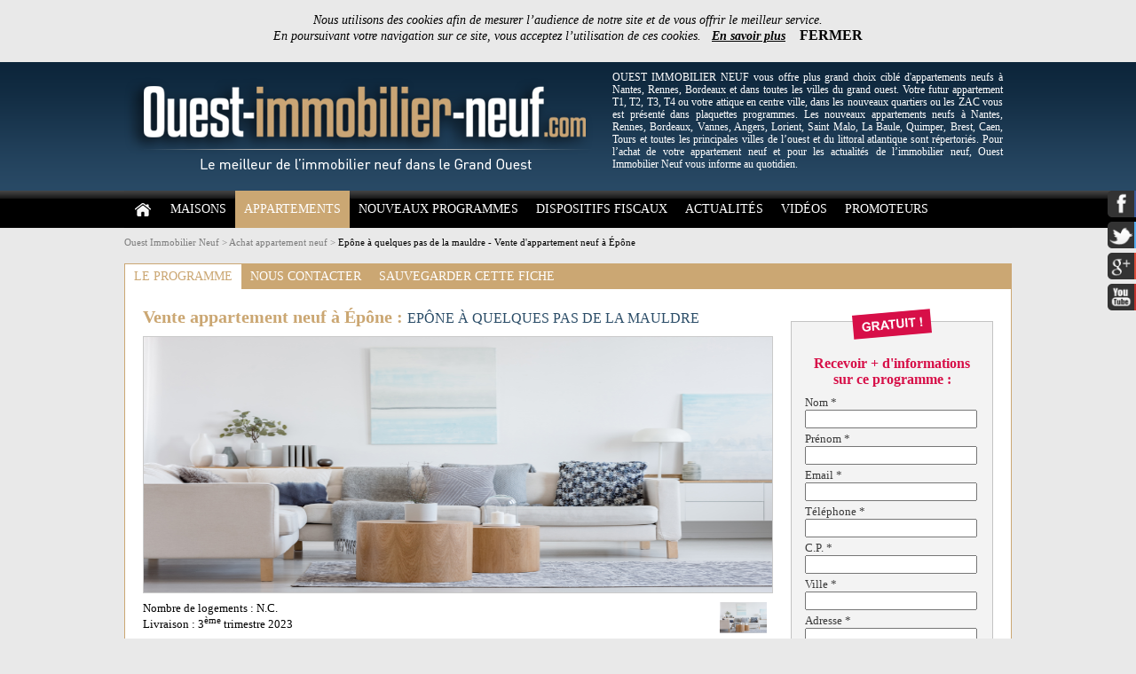

--- FILE ---
content_type: text/html; charset=utf-8
request_url: https://www.ouest-immobilier-neuf.com/pg7560-r4-vente-appartement-neuf-epone-epone-a-quelques-pas-de-la-mauldre.html
body_size: 6701
content:
<!DOCTYPE html PUBLIC "-//W3C//DTD XHTML 1.0 Strict//EN" "http://www.w3.org/TR/xhtml1/DTD/xhtml1-strict.dtd">
<html xmlns="http://www.w3.org/1999/xhtml" xml:lang="fr">
<head>
<meta http-equiv="content-type" content="text/html; charset=utf-8" />
<title>Vente appartement neuf à Épône - Epône à quelques pas de la mauldre | Ouest Immobilier Neuf</title>
<meta name="description" content="Découvrez le programme immobilier neuf Epône à quelques pas de la mauldre à Épône. Vente d'appartement neuf pour l'achat ou l'investissement immobilier" />
<link rel="canonical" href="https://www.ouest-immobilier-neuf.com/pg7560-r4-vente-appartement-neuf-epone-epone-a-quelques-pas-de-la-mauldre.html" />
<link rel="shortcut icon" type="image/x-icon" href="https://www.ouest-immobilier-neuf.com/favicon.ico">
<link rel="stylesheet" type="text/css" href="https://www.ouest-immobilier-neuf.com/style/programme.php"/>
<script>
(function(i,s,o,g,r,a,m){i['GoogleAnalyticsObject']=r;i[r]=i[r]||function(){
(i[r].q=i[r].q||[]).push(arguments)},i[r].l=1*new Date();a=s.createElement(o),
m=s.getElementsByTagName(o)[0];a.async=1;a.src=g;m.parentNode.insertBefore(a,m)
})(window,document,'script','//www.google-analytics.com/analytics.js','ga');
ga('create', 'UA-38952277-1', 'auto');
ga('set', 'anonymizeIp', true);
ga('require', 'displayfeatures');
ga('send', 'pageview', '/pg7560-r4-vente-appartement-neuf-epone-epone-a-quelques-pas-de-la-mauldre.html?TP=Detail&REG=Ile_de_France&DEP=78&VIL=Epone&AID=165&PID=7560');
</script>

</head><body itemscope itemtype="http://schema.org/WebPage" onload="functionAnalyticsContact()"><div id="socialside"></div><div id="bandeauCnil"><div id="containerBandeauCnil">Nous utilisons des cookies afin de mesurer l’audience de notre site et de vous offrir le meilleur service.<br />En poursuivant votre navigation sur ce site, vous acceptez l’utilisation de ces cookies.&nbsp;&nbsp;&nbsp;<a href="https://www.ouest-immobilier-neuf.com/r11-mentions-legales.html">En savoir plus</a> &nbsp;&nbsp;&nbsp;<span class="close" onClick="validBandeauCnil();">FERMER</span> </div></div><div id="header"><div id="headerContainer"><div id="hautdepage" class="logo"><a href="https://www.ouest-immobilier-neuf.com" title="Immobilier neuf, programme neuf et achat immobilier neuf"><img  alt="Immobilier neuf, programme neuf et achat immobilier neuf" src="https://www.ouest-immobilier-neuf.com/imgs/logo.png" /></a></div><div class="txt"><div style="text-align: justify;">OUEST IMMOBILIER NEUF vous offre plus grand choix cibl&eacute; d&#39;appartements neufs &agrave; Nantes, Rennes, Bordeaux et dans toutes les villes du grand ouest. Votre futur appartement T1, T2, T3, T4 ou votre attique en centre ville, dans les nouveaux quartiers ou les ZAC vous est pr&eacute;sent&eacute; dans plaquettes programmes. Les nouveaux appartements neufs &agrave; Nantes, Rennes, Bordeaux, Vannes, Angers, Lorient, Saint Malo, La Baule, Quimper, Brest, Caen, Tours et toutes les principales villes de l&rsquo;ouest et du littoral atlantique sont r&eacute;pertori&eacute;s. Pour l&rsquo;achat de votre appartement neuf et pour les actualit&eacute;s de l&rsquo;immobilier neuf, Ouest Immobilier Neuf vous informe au quotidien.</div>
</div></div></div><div id="menuContainer"><div id="menu"><ul id="nav"><a class="lienHome" href="https://www.ouest-immobilier-neuf.com" title="Immobilier neuf, programme neuf et achat immobilier neuf"><img  alt="Immobilier neuf, programme neuf et achat immobilier neuf" src="imgs/btn_home.png" /></a><li><a class="lien" href="https://www.ouest-immobilier-neuf.com/r5-vente-maison-neuve.html" title="Achat maison neuve - programme immobilier neuf">MAISONS</a></li><li><a class="activ" href="https://www.ouest-immobilier-neuf.com/r4-vente-appartement-neuf.html" title="Achat appartement neuf - programme immobilier neuf">APPARTEMENTS</a></li><li><a class="lien" href="https://www.ouest-immobilier-neuf.com/r6-programme-immobilier-neuf.html" title="Nouveaux programmes immobilier neufs : vente appartements et maisons">NOUVEAUX PROGRAMMES</a></li><li><a class="lien" href="https://www.ouest-immobilier-neuf.com/r2-dispositifs-fiscaux.html" title="Dispositifs fiscaux pour investir dans l'immobilier neuf">DISPOSITIFS FISCAUX</a></li><li><a class="lien" href="https://www.ouest-immobilier-neuf.com/r19-actualites-immobilier-neuf.html" title="Actualités du marché immobilier">ACTUALITÉS</a></li><li><a class="lien" href="https://www.ouest-immobilier-neuf.com/r15-videos-actualite-immobilier.html" title="L'actualités de l'immobilier neuf en vidéo">VIDÉOS</a></li><li><a class="lien" href="https://www.ouest-immobilier-neuf.com/r14-promoteurs-immobilier.html" title="Programmes immobiliers neufs par promoteur">PROMOTEURS</a></li></ul></div></div><div id="containerContainer"><div id="container"><div itemprop="breadcrumb"><div id="bread"><a href="https://www.ouest-immobilier-neuf.com" title="Immobilier neuf, programme neuf et achat immobilier neuf">Ouest Immobilier Neuf</a> > <a  href="https://www.ouest-immobilier-neuf.com/r4-vente-appartement-neuf.html" title="Achat appartement neuf - programme immobilier neuf">Achat appartement neuf</a> > <a class="activ" href="https://www.ouest-immobilier-neuf.com/pg7560-r4-vente-appartement-neuf-epone-epone-a-quelques-pas-de-la-mauldre.html" title="Vente appartement neuf à Épône - Epône à quelques pas de la mauldre">Epône à quelques pas de la mauldre - Vente d'appartement neuf à Épône</a></div></div><div id="containerDetailProg">
<div class="barreMenu">
<a href="#hautdepage"	title="Le Programme" 			class="barreOngletActiv" onClick="ga('send','event','Bouton-Navigation','Bouton-Navigation-Page-Detail','Bouton-Le-Programme');"				>LE PROGRAMME				</a><a href="#contact" 	title="Nous contacter" 			class="barreOnglet"		 onClick="ga('send','event','Bouton-Navigation','Bouton-Navigation-Page-Detail','Bouton-Nous-Contacter');"			>NOUS CONTACTER				</a><a href="#save" 		title="Sauvegarder cette fiche" class="barreOnglet"		 onClick="ga('send','event','Bouton-Navigation','Bouton-Navigation-Page-Detail','Bouton-Sauvegarder-Cette-Fiche');"	>SAUVEGARDER CETTE FICHE	</a>
</div>
<div class="detailLeft">
<div class="detailInfos">
<div class="titre">
<h1>Vente appartement neuf à Épône : <span class="name">EPÔNE À QUELQUES PAS DE LA MAULDRE</span></h1>
</div>
<div class="galerie">
<div class="grande">
<img alt="" src="https://www.ouest-immobilier-neuf.com/bibliotheques/programme/prog_7560/programme-img1-7560.jpg" />
</div>
</div>
<div class="barre">
<div class="pictos">

</div>
<div class="infos">
Nombre de logements : N.C.
<br />
Livraison : 3<sup>ème</sup> trimestre 2023
</div>
<div class="petite">
<div class="miniaDetail"><a href="bibliotheques/programme/prog_7560/programme-img1-7560.jpg" rel="shadowbox[Detail];options={slideshowDelay:4,displayCounter:'false',continuous:true,animSequence:'sync',overlayColor:'#4A6468'}"><img src="bibliotheques/programme/prog_7560/programme-img1-7560.jpg" /></a></div>
</div>
</div>
<br clear="all" />
<div class="description">
<h2>Description du programme immobilier</h2>
Si vous cherchez un juste milieu entre la ville et la nature, alors Epône est la ville idéale ! Cette séduisante commune des Yvelines bénéficie d'une connexion rapide avec Paris et attire les familles en quête d'un cadre de vie agréable. Ce nouveau programme immobilier se situe seulement à quelques centaines de mètres du centre. Vous n'aurez pas besoin de faire des kilomètres pour trouver tous les commerces du quotidien. Le transilien J dessert aujourd'hui cette charmante bourgade mais sera remplacé en 2024 par le RER E. Le réseau de bus vous permet également de vous déplacer rapidement sur les communes voisines. A Epône, on ne s'ennuie jamais, il y en a pour tous les goûts : que ce soit une sortie culturelle ou sportive, vous aurez le choix des activités ! 

Lignes modernes et épurées, l'architecture de cette nouvelle résidence vous séduira par sa sobriété qui laisse la part belle à la végétation qui l'entoure. Du 2 au 3 pièces, vous profiterez de grandes baies vitrées qui apporteront sérénité à votre inté
</div>
<div id="contact"></div>
<div id="logements"></div>
</div>
<div class="barreMenu">
<a href="#hautdepage" title="Le Programme" 			class="barreOnglet"		 onClick="ga('send','event','Bouton-Navigation','Bouton-Navigation-Page-Detail','Bouton-Le-Programme');"				>LE PROGRAMME				</a><a href="#contact" 	title="Nous contacter" 			class="barreOngletActiv" onClick="ga('send','event','Bouton-Navigation','Bouton-Navigation-Page-Detail','Bouton-Nous-Contacter');"			>NOUS CONTACTER				</a><a href="#save" 		title="Sauvegarder cette fiche" class="barreOnglet"		 onClick="ga('send','event','Bouton-Navigation','Bouton-Navigation-Page-Detail','Bouton-Sauvegarder-Cette-Fiche');"	>SAUVEGARDER CETTE FICHE	</a>
</div>
<div class="detailContact">
<div class="blocContact">
<div class="flap"></div>
<div class="blocContactForm">
<h2>Recevoir + d'informations sur ce programme :</h2><div class="sstitre">Documentation, photos, plaquettes, tarifs, être rappelé, prendre un rdv...</div>
<form method="post" name="formContact" onSubmit="return VALIDformContact();" action="#contact">
<input type="hidden" name="nameV" value="" /><input type="hidden" name="contactContact" value="1" />
<div class="left">
<div class="blocInfos">Nom <span class="oblig">*</span></div><div class="blocInput"><input size="30" type="text" name="contactName" value="" /></div>
<div class="blocInfos">Prénom <span class="oblig">*</span></div><div class="blocInput"><input size="30" type="text" name="contactPrenom" value="" /></div>
<div class="blocInfos">Email <span class="oblig">*</span></div><div class="blocInput"><input size="30" type="text" name="contactEmail" value="" /></div>
<div class="blocInfos">Téléphone <span class="oblig">*</span></div><div class="blocInput"><input size="15" type="text" name="contactPhone" value="" /></div>
<div class="blocInfos">C.P. <span class="oblig">*</span></div><div class="blocInput"><input size="5" type="text" name="contactCP" value="" /></div>
<div class="blocInfos">Ville <span class="oblig">*</span></div><div class="blocInput"><input size="35" type="text" name="contactVille" value="" /></div>
<div class="blocInfos">Adresse <span class="oblig">*</span></div><div class="blocInput"><input size="35" type="text" name="contactAdresse1" value="" /></div>
</div>
<div class="right">
<div class="blocInfos">Message</div><div class="blocInput"><textarea name="contactMessage"></textarea></div>
</div>
<br clear="all" /><br />
<div class="bottom">
<input type="checkbox" name="contactNewslet1" value="1"  />&nbsp;&nbsp;Je souhaite recevoir la newsletter de Ouest-immobilier-neuf
<br clear="all" /><input type="checkbox" name="contactNewslet2" value="1"  />&nbsp;&nbsp;J'accepte de recevoir les offres des partenaires de Ouest-immobilier-neuf
</div>
<br clear="all" /><br />
<input class="validForm" type="submit" name="Envoyer" value="" />
<br clear="all" /><br />
<span class="txtOblig">*Champs obligatoires</span>
</form>
</div>
</div>
<p style="font-size:10px;line-height:14px;" align="justify">
Les informations vous concernant sont destinées à Ouest-immobilier-neuf pour le traitement de votre commande et la gestion de nos relations commerciales. Conformément à la loi Informatique et Libertés n° 78-17 du 6 janvier 1978, vous disposez d'un droit d'accès, de rectification et de suppression des données qui vous concernent, que vous pouvez exercer en vous adressant par courrier à : Ouest-immobilier-neuf - 2 rue Regnard - 44000 Nantes - contact@ouest-immobilier-neuf.com. Par notre intermédiaire vous pouvez être amené à recevoir par email ou courrier des propositions d'autres entreprises. Vous pouvez vous y opposer par écrit en adressant un courrier à l'adresse indiquée ci-dessus.
</p>
<div id="save"></div>
</div>

<script language="JavaScript">
<!--
function VALIDformContact(){var e=true;if(document.formContact.contactName.value==""&&e==true){e=false;document.formContact.contactName.style.backgroundColor="#edaea5";apprise("Merci de saisir votre nom",{textOk:"Ok",input:false},function(e){})}if(document.formContact.contactPrenom.value==""&&e==true){e=false;document.formContact.contactPrenom.style.backgroundColor="#edaea5";apprise("Merci de saisir votre prénom",{textOk:"Ok",input:false},function(e){})}if(document.formContact.contactEmail.value==""&&e==true){e=false;document.formContact.contactEmail.style.backgroundColor="#edaea5";apprise("Merci de saisir votre email",{textOk:"Ok",input:false},function(e){})}if(document.formContact.contactPhone.value==""&&e==true){e=false;document.formContact.contactPhone.style.backgroundColor="#edaea5";apprise("Merci de saisir votre numéro de téléphone",{textOk:"Ok",input:false},function(e){})}if(document.formContact.contactCP.value==""&&e==true){e=false;document.formContact.contactCP.style.backgroundColor="#edaea5";apprise("Merci de saisir votre code postal",{textOk:"Ok",input:false},function(e){})}if(document.formContact.contactVille.value==""&&e==true){e=false;document.formContact.contactVille.style.backgroundColor="#edaea5";apprise("Merci de saisir votre ville",{textOk:"Ok",input:false},function(e){})}if(document.formContact.contactAdresse1.value==""&&e==true){e=false;document.formContact.contactAdresse1.style.backgroundColor="#edaea5";apprise("Merci de saisir votre adresse",{textOk:"Ok",input:false},function(e){})}return e}
function VALIDformContactRight(){var e=true;if(document.formContactRight.contactRightName.value==""&&e==true){e=false;document.formContactRight.contactRightName.style.backgroundColor="#edaea5";apprise("Merci de saisir votre nom",{textOk:"Ok",input:false},function(e){})}if(document.formContactRight.contactRightPrenom.value==""&&e==true){e=false;document.formContactRight.contactRightPrenom.style.backgroundColor="#edaea5";apprise("Merci de saisir votre prénom",{textOk:"Ok",input:false},function(e){})}if(document.formContactRight.contactRightEmail.value==""&&e==true){e=false;document.formContactRight.contactRightEmail.style.backgroundColor="#edaea5";apprise("Merci de saisir votre email",{textOk:"Ok",input:false},function(e){})}if(document.formContactRight.contactRightPhone.value==""&&e==true){e=false;document.formContactRight.contactRightPhone.style.backgroundColor="#edaea5";apprise("Merci de saisir votre téléphone",{textOk:"Ok",input:false},function(e){})}if(document.formContactRight.contactRightCP.value==""&&e==true){e=false;document.formContactRight.contactRightCP.style.backgroundColor="#edaea5";apprise("Merci de saisir votre code postal",{textOk:"Ok",input:false},function(e){})}if(document.formContactRight.contactRightVille.value==""&&e==true){e=false;document.formContactRight.contactRightVille.style.backgroundColor="#edaea5";apprise("Merci de saisir votre ville",{textOk:"Ok",input:false},function(e){})}if(document.formContactRight.contactRightAdresse1.value==""&&e==true){e=false;document.formContactRight.contactRightAdresse1.style.backgroundColor="#edaea5";apprise("Merci de saisir votre adresse",{textOk:"Ok",input:false},function(e){})}return e}
-->
</script>
<div class="barreMenu">
<a href="#hautdepage" title="Le Programme" 			class="barreOnglet"		 onClick="ga('send','event','Bouton-Navigation','Bouton-Navigation-Page-Detail','Bouton-Le-Programme');"				>LE PROGRAMME				</a><a href="#contact" 	title="Nous contacter" 			class="barreOnglet"		 onClick="ga('send','event','Bouton-Navigation','Bouton-Navigation-Page-Detail','Bouton-Nous-Contacter');"			>NOUS CONTACTER				</a><a href="#save" 		title="Sauvegarder cette fiche" class="barreOngletActiv" onClick="ga('send','event','Bouton-Navigation','Bouton-Navigation-Page-Detail','Bouton-Sauvegarder-Cette-Fiche');"	>SAUVEGARDER CETTE FICHE	</a>
</div>
<div class="detailSave">
<div class="left">
<h2>M'envoyer cette fiche par email :</h2>
<form method="post" name="formSave1" onSubmit="return VALIDformSave1();" action="#save">
<input style="display:none;" type="text" name="save1NameV" value="" />
<div class="blocInfos">Mon Email <span class="oblig">*</span></div><div class="blocInput"><input  size="30" type="text" name="save1Email" value="" /></div>
<div class="blocInfos">Nom <span class="oblig">*</span></div><div class="blocInput"><input  size="30" type="text" name="save1Name" value="" /></div>
<div class="blocInfos">Prénom <span class="oblig">*</span></div><div class="blocInput"><input  size="30" type="text" name="save1Prenom" value="" /></div>
<br clear="all" />
<span class="obligtxt">* champs obligatoires</span>
<br clear="all" /><br />
<input class="validForm" type="submit" name="EnvoyerSave1" value="" />
</form>
<br clear="all" />
<h2>Partager cette fiche :</h2>
<form method="post" name="formSave2" onSubmit="return VALIDformSave2();" action="#save">
<input style="display:none;" type="text" name="save2NameV" value="" />
<div class="blocInfos">Destinataire <span class="oblig">*</span></div><div class="blocInput"><input  size="30" type="text" name="save2EmailAmi" value="" /></div>
<div class="blocInfos">Votre Email <span class="oblig">*</span></div><div class="blocInput"><input  size="30" type="text" name="save2Email" value="" /></div>
<div class="blocInfos">Votre Nom <span class="oblig">*</span></div><div class="blocInput"><input  size="30" type="text" name="save2Name" value="" /></div>
<div class="blocInfos">Votre Prénom <span class="oblig">*</span></div><div class="blocInput"><input  size="30" type="text" name="save2Prenom" value="" /></div>
<div class="blocInfosTxt">Votre Message </div><div class="blocInputTxt"><textarea  cols="24" rows="7" name="save2Message" ></textarea></div>
<br clear="all" />
<span class="obligtxt">* champs obligatoires</span>
<br clear="all" /><br />
<input class="validForm" type="submit" name="EnvoyerSave2" value="" />
</form>
</div>
<br clear="all" /><br />
<p style="font-size:10px;line-height:14px;" align="justify">
Les informations vous concernant sont destinées à Ouest-immobilier-neuf pour le traitement de votre commande et la gestion de nos relations commerciales. Conformément à la loi Informatique et Libertés n° 78-17 du 6 janvier 1978, vous disposez d'un droit d'accès, de rectification et de suppression des données qui vous concernent, que vous pouvez exercer en vous adressant par courrier à : Ouest-immobilier-neuf - 2 rue Regnard - 44000 Nantes - contact@ouest-immobilier-neuf.com. Par notre intermédiaire vous pouvez être amené à recevoir par email ou courrier des propositions d'autres entreprises. Vous pouvez vous y opposer par écrit en adressant un courrier à l'adresse indiquée ci-dessus.
</p>
<br clear="all" /><br />
</div>
</div>
<div class="detailRight">
<div class="blocContactRight">
<div class="flapRight"></div>
<div class="blocContactRightForm">
<h2>Recevoir + d'informations<br />sur ce programme :</h2>
<br clear="all" />
<form method="post" name="formContactRight" onSubmit="return VALIDformContactRight();" >
<input type="hidden" name="nameRightV" 			value="" 	/><input type="hidden" name="contactRightContact" 	value="1" 	/><input type="hidden" name="contactRightNewslet1" 	value="0" 	/><input type="hidden" name="contactRightNewslet2" 	value="0" 	/><input type="hidden" name="contactRightMessage" 	value="" 	/>
<div class="rightInfos">Nom <span class="oblig">*</span></div><div class="rightInput"><input type="text" name="contactRightName" value="" /></div>
<div class="rightInfos">Prénom <span class="oblig">*</span></div><div class="rightInput"><input type="text" name="contactRightPrenom" value="" /></div>
<div class="rightInfos">Email <span class="oblig">*</span></div><div class="rightInput"><input type="text" name="contactRightEmail" value="" /></div>
<div class="rightInfos">Téléphone <span class="oblig">*</span></div><div class="rightInput"><input type="text" name="contactRightPhone" value="" /></div>
<div class="rightInfos">C.P. <span class="oblig">*</span></div><div class="rightInput"><input type="text" name="contactRightCP" value="" /></div>
<div class="rightInfos">Ville <span class="oblig">*</span></div><div class="rightInput"><input type="text" name="contactRightVille" value="" /></div>
<div class="rightInfos">Adresse <span class="oblig">*</span></div><div class="rightInput"><input type="text" name="contactRightAdresse1" value="" /></div>
<br clear="all" /><br />
<span class="txtOblig">*Champs obligatoires</span>
<br clear="all" /><br />
<input class="validFormRight" type="submit" name="EnvoyerRight" value="" />
</form>
</div>
</div>
<center><img class="logoPromoteur" alt="" src="https://www.ouest-immobilier-neuf.com/bibliotheques/programme/prog_7560/promoteur-logo-7560.jpg" /></center>
</div>
</div>
</div>
</div>
<div id="footerContainer"><div id="footer"><div class="txt"><div class="bloc"><a class="linkdpt" href="https://www.ouest-immobilier-neuf.com/dpt14-vente-appartement-neuf-calvados.html" title="Vente d'appartements neufs en Calvados">Vente appartements neufs Calvados</a><a class="linkdpt" href="https://www.ouest-immobilier-neuf.com/dpt17-vente-appartement-neuf-charente-maritime.html" title="Vente d'appartements neufs en Charente-Maritime">Vente appartements neufs Charente-Maritime</a><a class="linkdpt" href="https://www.ouest-immobilier-neuf.com/dpt22-vente-appartement-neuf-cotes-d-armor.html" title="Vente d'appartements neufs en Côtes-d'Armor">Vente appartements neufs Côtes-d'Armor</a><a class="linkdpt" href="https://www.ouest-immobilier-neuf.com/dpt29-vente-appartement-neuf-finistere.html" title="Vente d'appartements neufs en Finistère">Vente appartements neufs Finistère</a><a class="linkdpt" href="https://www.ouest-immobilier-neuf.com/dpt33-vente-appartement-neuf-gironde.html" title="Vente d'appartements neufs en Gironde">Vente appartements neufs Gironde</a><a class="linkdpt" href="https://www.ouest-immobilier-neuf.com/dpt35-vente-appartement-neuf-ille-et-vilaine.html" title="Vente d'appartements neufs en Ille-et-Vilaine">Vente appartements neufs Ille-et-Vilaine</a><a class="linkdpt" href="https://www.ouest-immobilier-neuf.com/dpt44-vente-appartement-neuf-loire-atlantique.html" title="Vente d'appartements neufs en Loire-Atlantique">Vente appartements neufs Loire-Atlantique</a><a class="linkdpt" href="https://www.ouest-immobilier-neuf.com/dpt49-vente-appartement-neuf-maine-et-loire.html" title="Vente d'appartements neufs en Maine-et-Loire">Vente appartements neufs Maine-et-Loire</a><a class="linkdpt" href="https://www.ouest-immobilier-neuf.com/dpt50-vente-appartement-neuf-manche.html" title="Vente d'appartements neufs en Manche">Vente appartements neufs Manche</a><a class="linkdpt" href="https://www.ouest-immobilier-neuf.com/dpt53-vente-appartement-neuf-mayenne.html" title="Vente d'appartements neufs en Mayenne">Vente appartements neufs Mayenne</a><a class="linkdpt" href="https://www.ouest-immobilier-neuf.com/dpt56-vente-appartement-neuf-morbihan.html" title="Vente d'appartements neufs en Morbihan">Vente appartements neufs Morbihan</a><a class="linkdpt" href="https://www.ouest-immobilier-neuf.com/dpt72-vente-appartement-neuf-sarthe.html" title="Vente d'appartements neufs en Sarthe">Vente appartements neufs Sarthe</a><a class="linkdpt" href="https://www.ouest-immobilier-neuf.com/dpt75-vente-appartement-neuf-paris.html" title="Vente d'appartements neufs en Paris">Vente appartements neufs Paris</a><a class="linkdpt" href="https://www.ouest-immobilier-neuf.com/dpt77-vente-appartement-neuf-seine-et-marne.html" title="Vente d'appartements neufs en Seine-et-Marne">Vente appartements neufs Seine-et-Marne</a><a class="linkdpt" href="https://www.ouest-immobilier-neuf.com/dpt78-vente-appartement-neuf-yvelines.html" title="Vente d'appartements neufs en Yvelines">Vente appartements neufs Yvelines</a><a class="linkdpt" href="https://www.ouest-immobilier-neuf.com/dpt79-vente-appartement-neuf-deux-sevres.html" title="Vente d'appartements neufs en Deux-Sèvres">Vente appartements neufs Deux-Sèvres</a><a class="linkdpt" href="https://www.ouest-immobilier-neuf.com/dpt85-vente-appartement-neuf-vendee.html" title="Vente d'appartements neufs en Vendée">Vente appartements neufs Vendée</a><a class="linkdpt" href="https://www.ouest-immobilier-neuf.com/dpt91-vente-appartement-neuf-essonne.html" title="Vente d'appartements neufs en Essonne">Vente appartements neufs Essonne</a><a class="linkdpt" href="https://www.ouest-immobilier-neuf.com/dpt92-vente-appartement-neuf-hauts-de-seine.html" title="Vente d'appartements neufs en Hauts-de-Seine">Vente appartements neufs Hauts-de-Seine</a><a class="linkdpt" href="https://www.ouest-immobilier-neuf.com/dpt93-vente-appartement-neuf-seine-saint-denis.html" title="Vente d'appartements neufs en Seine-Saint-Denis">Vente appartements neufs Seine-Saint-Denis</a><a class="linkdpt" href="https://www.ouest-immobilier-neuf.com/dpt94-vente-appartement-neuf-val-de-marne.html" title="Vente d'appartements neufs en Val-de-Marne">Vente appartements neufs Val-de-Marne</a><a class="linkdpt" href="https://www.ouest-immobilier-neuf.com/dpt95-vente-appartement-neuf-val-d-oise.html" title="Vente d'appartements neufs en Val-d'Oise">Vente appartements neufs Val-d'Oise</a><a class="linkdpt" href="https://www.ouest-immobilier-neuf.com/dpt40-vente-appartement-neuf-landes.html" title="Vente d'appartements neufs en Landes">Vente appartements neufs Landes</a><a class="linkdpt" href="https://www.ouest-immobilier-neuf.com/dpt37-vente-appartement-neuf-indre-et-loire.html" title="Vente d'appartements neufs en Indre-et-Loire">Vente appartements neufs Indre-et-Loire</a><a class="linkdpt" href="https://www.ouest-immobilier-neuf.com/dpt86-vente-appartement-neuf-vienne.html" title="Vente d'appartements neufs en Vienne">Vente appartements neufs Vienne</a><a class="linkdpt" href="https://www.ouest-immobilier-neuf.com/dpt76-vente-appartement-neuf-seine-maritime.html" title="Vente d'appartements neufs en Seine-Maritime">Vente appartements neufs Seine-Maritime</a></div>
<div class="bloc2">
<a href="https://www.ouest-immobilier-neuf.com" title="Immobilier neuf, programme neuf et achat immobilier neuf">ACCUEIL</a><br />
<a href="https://www.ouest-immobilier-neuf.com/r5-vente-maison-neuve.html" title="Achat maison neuve - programme immobilier neuf">MAISONS</a><br /><a href="https://www.ouest-immobilier-neuf.com/r4-vente-appartement-neuf.html" title="Achat appartement neuf - programme immobilier neuf">APPARTEMENTS</a><br /><a href="https://www.ouest-immobilier-neuf.com/r6-programme-immobilier-neuf.html" title="Nouveaux programmes immobilier neufs : vente appartements et maisons">NOUVEAUX PROGRAMMES</a><br /><a href="https://www.ouest-immobilier-neuf.com/r7-investir-immobilier-neuf.html" title="Investissement immobilier neuf : maison ou appartement neuf">INVESTIR</a><br /><a href="https://www.ouest-immobilier-neuf.com/r2-dispositifs-fiscaux.html" title="Dispositifs fiscaux pour investir dans l'immobilier neuf">DISPOSITIFS FISCAUX</a><br /><a href="https://www.ouest-immobilier-neuf.com/r19-actualites-immobilier-neuf.html" title="Actualités du marché immobilier">ACTUALITÉS</a><br /><a href="https://www.ouest-immobilier-neuf.com/r15-videos-actualite-immobilier.html" title="L'actualités de l'immobilier neuf en vidéo">VIDÉOS</a><br /><a href="https://www.ouest-immobilier-neuf.com/r14-promoteurs-immobilier.html" title="Programmes immobiliers neufs par promoteur">PROMOTEURS</a><br /><a href="https://www.ouest-immobilier-neuf.com/r11-mentions-legales.html" title="Mentions Légales Ouest Immobilier Neuf : portail immobilier neuf">MENTIONS LÉGALES</a><br /><a href="https://www.ouest-immobilier-neuf.com/r44-plan.html" title="Plan du site">PLAN DU SITE</a><br /><a href="https://www.ouest-immobilier-neuf.com/nos-tarifs.html"	title="Portail programmes immobiliers neufs : diffuser un programme">NOS TARIFS</a><br /></div><div class="bloc3"><a href="http://www.agence-communication-vannes.com" title="Agence de communication et de publicité à Vannes" target="_blank">&copy;&nbsp;Quintesis Communication 2013</a><br /><br /><div itemscope itemtype="http://schema.org/LocalBusiness"><span itemprop="name">OUEST-IMMOBILIER-NEUF.COM<br />LE MEILLEUR DE L'IMMOBILIER NEUF DANS L'OUEST</span><br /><div itemprop="address" itemscope itemtype="http://schema.org/PostalAddress"><span itemprop="streetAddress">2 rue Regnard</span> - <span itemprop="postalCode">44000</span> <span itemprop="addressLocality">Nantes</span><br /><span itemprop="streetAddress">9 rue de la Coutume</span> - <span itemprop="postalCode">56000</span> <span itemprop="addressLocality">Vannes</span></div><br />contact@ouest-immobilier-neuf.com<br />Déclaration CNIL : 1667989</div><br clear="all" /><br /><a href="http://www.facebook.com/pages/Ouest-Immobilier-Neuf/495421783852552?ref=ts&fref=ts" 	title="Venez découvrir notre page Facebook" target="_blank" onmouseover="swapImage('logofb2','https://www.ouest-immobilier-neuf.com/imgs/logo_facebook-activ.png')" 	onmouseout="swapImage('logofb2','https://www.ouest-immobilier-neuf.com/imgs/logo_facebook.png')" 	><img id="logofb2" alt="Page Facebook Ouest-immobilier-neuf.com" 	src="https://www.ouest-immobilier-neuf.com/imgs/logo_facebook.png" 	/></a><a href="http://twitter.com/OuestImmoNeuf" 													title="Venez découvrir notre page Twitter" 	target="_blank" onmouseover="swapImage('logotw2','https://www.ouest-immobilier-neuf.com/imgs/logo_twitter-activ.png')" 	onmouseout="swapImage('logotw2','https://www.ouest-immobilier-neuf.com/imgs/logo_twitter.png')" 	><img id="logotw2" alt="Page Twitter Ouest-immobilier-neuf.com" 	src="https://www.ouest-immobilier-neuf.com/imgs/logo_twitter.png" 	/></a><a href="https://plus.google.com/u/0/b/105371492142004585305/105371492142004585305/posts" 	title="Venez découvrir notre page Google" 	target="_blank" onmouseover="swapImage('logogg2','https://www.ouest-immobilier-neuf.com/imgs/logo_google-activ.png')" 	onmouseout="swapImage('logogg2','https://www.ouest-immobilier-neuf.com/imgs/logo_google.png')" 	><img id="logogg2" alt="Page Google + Ouest-immobilier-neuf.com" 	src="https://www.ouest-immobilier-neuf.com/imgs/logo_google.png" 		/></a><a href="http://www.youtube.com/channel/UCtNe949LMyKknkGg4VD6Bjg" 							title="Venez découvrir notre page YouTube" 	target="_blank" onmouseover="swapImage('logoyt2','https://www.ouest-immobilier-neuf.com/imgs/logo_youtube-activ.png')" 	onmouseout="swapImage('logoyt2','https://www.ouest-immobilier-neuf.com/imgs/logo_youtube.png')" 	><img id="logoyt2" alt="Page YouTube Ouest-immobilier-neuf.com" 	src="https://www.ouest-immobilier-neuf.com/imgs/logo_youtube.png" 	/></a></div></div></div></div><script src="https://ajax.googleapis.com/ajax/libs/jquery/1.8.3/jquery.min.js"></script>
<script src="https://ajax.googleapis.com/ajax/libs/jqueryui/1.9.1/jquery-ui.min.js"></script>
<script type="text/javascript" src="https://www.ouest-immobilier-neuf.com/js/config-all.js"></script>
<script type="text/javascript" src="https://www.ouest-immobilier-neuf.com/js/shadowbox.js"></script>
<script type="text/javascript" src="https://www.ouest-immobilier-neuf.com/js/jquery.cycle.js"></script>

<script type="text/javascript">
<!--
$("#fadeBanniere").cycle({fx:"scrollRight",speed:3e3,timeout:200})
$("#fadeBanniereRight").cycle({fx:"scrollRight",speed:3e3,timeout:200})
jQuery(document).ready(function(e){bmenu=e("#menuContainer");fixedLimit1=bmenu.offset().top-parseFloat(bmenu.css("marginTop").replace(/auto/,0));e(window).trigger("scroll");e(window).scroll(function(t){windowScroll=e(window).scrollTop();if(windowScroll>=fixedLimit1){bmenu.addClass("fixed")}else{bmenu.removeClass("fixed")}})})
Shadowbox.init({language:"fr",players:["img","html","iframe","qt"]})
//$(document).ready(function(){$(window).scroll(function(){scroll_item("detailRight",200)})})
-->
</script>

</body>
</html>